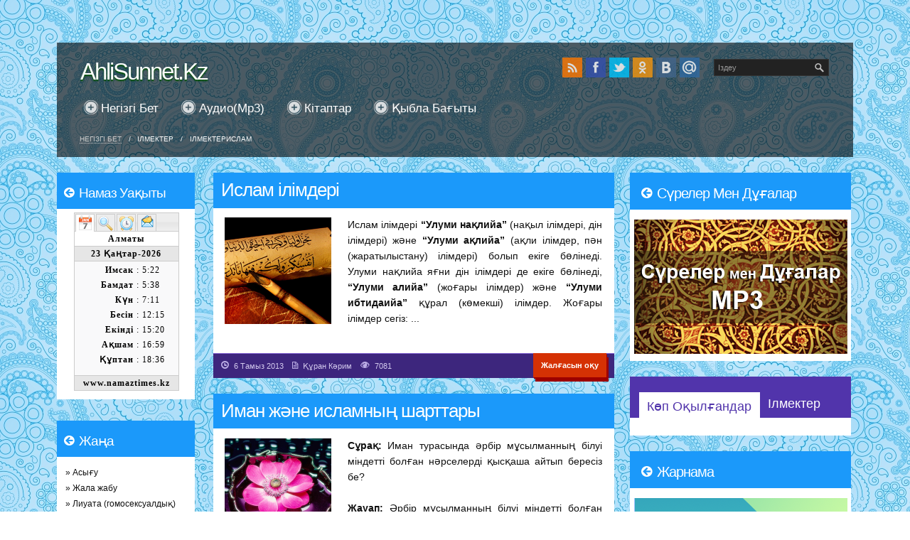

--- FILE ---
content_type: text/html; charset=utf-8
request_url: http://www.ahlisunnet.kz/tag/%D0%98%D1%81%D0%BB%D0%B0%D0%BC
body_size: 16400
content:
<!DOCTYPE html>
<!--[if lt IE 7 ]>	<html lang="en" class="no-js ie6"> <![endif]-->
<!--[if IE 7 ]>		<html lang="en" class="no-js ie7"> <![endif]-->
<!--[if IE 8 ]>		<html lang="en" class="no-js ie8"> <![endif]-->
<!--[if IE 9 ]>		<html lang="en" class="no-js ie9"> <![endif]-->
<!--[if (gt IE 9)|!(IE)]><!-->
<html lang="en-US" class="no-js"> <!--<![endif]-->
<head>

<meta charset="UTF-8" />
<meta name="viewport" content="width=device-width,initial-scale=1,maximum-scale=1,user-scalable=no">
<meta http-equiv="X-UA-Compatible" content="IE=edge,chrome=1">
<meta name="HandheldFriendly" content="true">

<meta name="description" content="Ислам діні жайлы тек Әһли сүннет (төрт хақ мазһаб) ақидасы бойынша мәлімет беретін сүннит сайт." />

<meta name="keywords" content="ahlisunnat,ahlisunna,ахлисүннет,ахли сүннет,ислам,намаз,дәрет,сүндет,ораза,зекет,қажылық,kz,ahlisunnet,ahli sunnet,islam,namaz,daret,sunna,sunnah,oraza,имам Ағзам,сахабалар,дұрыс иман ілімдері,басқа да тақырыптар,ahlisunnet.kz,ораза,рамазан,намаз,зекет,қажылық,ислам,ислам діні,дін,пайғамбарымыз,кесте,бесін,Әһли хикмет,пайғамбар,әулие,Хазірет Юсуф,Рамазан,Құран кәрім,дәрет,иман,Жақып,қасиетті ай,Ауыз ашу,Имам Ағзам,Ауызашар,әулие,иман,тасаууф,философия,қиямет,Нуман бин Сабит,дұға мұсылман,Имам Раббани,халал, харам,намаз уақыты,ramazan,islam dini,Аудио(mp3),Кітаптар,Хайз,Қажетті дұғалар,Әдеп-ахлақ,Дәрет - Ғұсыл,Зекет,Ұшыр,Садақа,Құрбандық,Неке және отбасы,жәннәт,жаннат,Нәжіс,тазалық,имандылық,ақида,Сұхбаттар,Бейнелі намаз,Қыбла бағытын анықтау,islamdini,Ислам діні,мазхаб абу ханифа,діни мәліметтер,діни мақалалар,мақала,наным-сенімдер,имандылық,мазхаб,кесене,ақиқат,сунна,ахлиссунна,ахли сунна,намаз,зекет,ханафи мазхабы,малики мазхабы,малики мазхабын тақлид,кәлима келтіру,Ислам,Құран кәрім,хақ дін,Пайғамбар,Інжіл,Таурат,Мұхаммед пайғамбар,сүннет,Бидғат,Ваххабизм,Уаххабисттер,Хаиз,Нифас,Құрбан айт,Ахлақ,халал,Исламда музыка,дуалау, сиқыр,
христиан,йаһуди,пайыз,құл ақысы,неке,ажырасу,неке жаңалау,зина,исламский сайт,ислам на казахском,қазақша ислам сайты,сахабалар,салафизм,мүбарак түндер,қадыр түні,мәуліт,миғраж,ашура,арапа,үш айлар,ақыр заман,нәпсі,ғибадат,күнә,тәуба,назар,мүртәт,дұға,дұрыс иман ілімдері,дәрет,ғұсыл алу,хиджаб,қажылық,бала тәрбиесі,адасқан ағымдар,ислам ғұламалары,пайғамбарымыздың шапағаты,сүрелер,аяттар,ислам діні,қазақша сайт,ислам діні туралы қазақша сайт,сұхбаттар,мақалалар,кітаптар,дұғалар,сұрақ-жауаптар,пайғамбар,мазхаб"  />








<meta name="author" content="ahlisunnet.kz">
<meta name="revisit-after" content="1 days">  
<meta name="robots" content="index, follow">  
<meta name="robots" content="index, all">
     
		
<link rel="shortcut icon" href="https://ahlisunnet.kz/images/favicon.png">

<title>ahlisunnet.kz / Ілмектер / Ислам</title>


<!-- STYLESHEET INIT -->
<link href="https://ahlisunnet.kz/css/style.css" rel="stylesheet" type="text/css" />
<link href='https://fonts.googleapis.com/css?family=Ubuntu:300,400,500,700,300italic,400italic,500italic,700italic' rel='stylesheet' type='text/css'>


<style type='text/css' media='all'>
@font-face {
  font-family: 'FontAwesome';
  src: url('/font/fontawesome-webfont.eot');
  src: url('/font/fontawesome-webfont.eot?#iefix') format('eot'), url('/font/fontawesome-webfont.woff') format('woff'), url('/font/fontawesome-webfont.ttf') format('truetype'), url('/font/fontawesome-webfont.otf') format('opentype'), url('/font/fontawesome-webfont.svg#FontAwesome') format('svg');
  font-weight: normal;
  font-style: normal;
}
#back-top {
	position: fixed;
	bottom: 30px;
	right:30px;
    width: 50px;
    height: 50px;
     /* rounded corners */
	-webkit-border-radius: 5px;
	-moz-border-radius: 5px;
	border-radius: 5px;
	/* background color transition */
	-webkit-transition: 1s;
	-moz-transition: 1s;
	transition: 1s;
     	/* Fallback for web browsers that doesn't support RGBa */
	background: rgb(0, 0, 0);
	/* RGBa with 0.6 opacity */
	background: rgba(0, 0, 0, 0.5);
	/* For IE 5.5 - 7*/
	filter:progid:DXImageTransform.Microsoft.gradient(startColorstr=#99000000, endColorstr=#99000000);
	/* For IE 8*/
	-ms-filter: "progid:DXImageTransform.Microsoft.gradient(startColorstr=#99000000, endColorstr=#99000000)";
}
#back-top a {
     width: 50px;
    height: 50px;
   background: transparent url(/images/arrow.png) no-repeat center center;
display: block;
	text-align: center;
	font-size: 0px;
	text-transform: uppercase;
	text-decoration: none;
	color: #fff;
	/* background color transition */
	-webkit-transition: 1s;
	-moz-transition: 1s;
	transition: 1s;
}
#back-top a:hover {
  	-webkit-border-radius: 5px;
	-moz-border-radius: 5px;
	border-radius: 5px;
background: #000 url(/images/arrow.png) no-repeat center center;
}

</style>



<link rel='stylesheet' id='ts-css-css'  href='https://ahlisunnet.kz/css/main.css?ver=3.5.1' type='text/css' media='all' />
<link rel='stylesheet' id='superfish-css'  href='https://ahlisunnet.kz/css/superfish.css?ver=1.0' type='text/css' media='all' />
<link rel='stylesheet' id='tabber-css'  href='https://ahlisunnet.kz/css/tabber.css?ver=1.0' type='text/css' media='all' />
<link rel='stylesheet' id='font-awesome-css'  href='https://ahlisunnet.kz/css/font-awesome.css?ver=1.0' type='text/css' media='all' />

<script type='text/javascript' src='https://ahlisunnet.kz/js/jquery.js?ver=1.8.3'></script>
<script type='text/javascript' src='https://ahlisunnet.kz/js/styleswitch.js?ver=3.5.1'></script>
<script type='text/javascript' src='https://ahlisunnet.kz/js/modernizr.js?ver=1.0'></script>
<script type='text/javascript' src='https://ahlisunnet.kz/js/tabber.js?ver=1.0'></script>
<script type='text/javascript' src='https://ahlisunnet.kz/js/superfish.js?ver=1.0'></script>
<script type='text/javascript' src='https://ahlisunnet.kz/js/supersubs.js?ver=1.0'></script>
<script type='text/javascript' src='https://ahlisunnet.kz/js/jquery.mousewheel-3.0.4.pack.js?ver=1.0'></script>
<script type='text/javascript' src='https://ahlisunnet.kz/js/jquery.fancybox-1.3.4.pack.js?ver=1.0'></script>




<script type="text/javascript">
jQuery.noConflict();
var $sf = jQuery;
    $sf(document).ready(function(){
        $sf("ul.sf-menu").supersubs({
            minWidth:    15,   // minimum width of sub-menus in em units
            maxWidth:    20,   // maximum width of sub-menus in em units
            extraWidth:  1     // extra width can ensure lines don't sometimes turn over
                               // due to slight rounding differences and font-family
        }).superfish();  // call supersubs first, then superfish, so that subs are
                         // not display:none when measuring. Call before initialising
                         // containing tabs for same reason.
    });
</script>


<script type="text/javascript">
jQuery.noConflict();
var $fc = jQuery;
$fc(document).ready(function() {
$fc("a[rel=gallery_group]").fancybox({
				'transitionIn'		: 'none',
				'transitionOut'		: 'none',
				'titlePosition' 	: 'over',
				'titleFormat'		: function(title, currentArray, currentIndex, currentOpts) {
					return '<span id="fancybox-title-over">Image ' + (currentIndex + 1) + ' / ' + currentArray.length + (title.length ? ' &nbsp; ' + title : '') + '</span>';
				}
			});
});
</script>



<script type="text/javascript">
//<![CDATA[
document.write('<style type="text/css">.tabber{display:none;}<\/style>');
//]]>
</script>

<style type='text/css' media='all'>
body{
	background:url(/images/bg.jpg);
    }


body { font-family: 'Roboto Light', sans-serif; font-weight: normal; }
.post-meta i { font-family: 'Roboto', sans-serif; font-weight: normal; }


h1,h2,h3,h4,h5,h6,.header-title,#main-navigation, #featured #featured-title, #cf .tinput, #wp-calendar caption,.flex-caption h1,#portfolio-filter li,.nivo-caption a.read-more,.form-submit #submit,.fbottom,ol.commentlist li div.comment-post-meta, .home-post span.post-category a,ul.tabbernav li a,#container .sidefeat h4 {
font-family: 'Roboto Light', sans-serif; font-weight: normal !important;
}


#main-navigation, .sf-menu li a {
font-family: 'Roboto Light', sans-serif; font-weight: 300;
}
</style>

</head>
<body class="home blog chrome" id="custom">
<div id="wrapper">
<div id="wrapper-main">
<div id="bodywrap" class="innerwrap">

<!-- HEADER START -->
<header class="iegradient" id="header" role="banner">

<div class="header-inner">
<div id="siteinfo">
<h1><a href="http://ahlisunnet.kz/" title="Logo" rel="home">AhliSunnet.kz</a></h1>
</div><!-- SITEINFO END -->
    
<div id="header-right">
<div class="social-and-search">
<form role="search" method="get" id="searchform" action="http://ahlisunnet.kz/main/search">
<input type="hidden" value="ahlisunnet.kz" name="domains">
<div><label class="screen-reader-text" for="s">Search for:</label>
<input type="text" id="s" name="q" value="Іздеу" onFocus="if (this.value == 'Іздеу') {this.value = '';}" onBlur="if (this.value == '') {this.value = 'Іздеу';}" tabindex="1" /></div></form>

<div id="socialbox">

<p class="rss"><a href="/rss">&nbsp;</a></p>
<p class="facebook"><a href="https://www.facebook.com/sharer/sharer.php?u=http%3A%2F%2Fahlisunnet.kz%2F%23.UayHDPdp44U.facebook&t=ahlisunnet.kz&display=popup">&nbsp;</a></p>
<p class="twitter"><a href="https://twitter.com/intent/tweet?text=ahlisunnet.kz&url=http%3A%2F%2Fahlisunnet.kz%2F%23.UayHN8GZ54s.twitter&related=">&nbsp;</a></p>
<p class="odnoklasniki"><a href="http://www.odnoklassniki.ru/dk?st.cmd=addShare&st.s=2&st.noresize=on&st._surl=http%3A%2F%2Fahlisunnet.kz%2F%23.UayHR-RrYKk.odnoklassniki_ru">&nbsp;</a></p>
<p class="vk"><a href="http://vk.com/share.php?url=http%3A%2F%2Fahlisunnet.kz%2F%23.UayHWRqFGs8.vk&title=ahlisunnet.kz">&nbsp;</a></p>
<p class="mailru"><a href="http://connect.mail.ru/share?url=http%3A%2F%2Fahlisunnet.kz%2F%23.UayHbnY6fLg.mymailru&title=ahlisunnet.kz">&nbsp;</a></p>
<script type="text/javascript" src="//s7.addthis.com/js/300/addthis_widget.js#pubid=undefined"></script>
</div></div>
</div>

</div><!-- end header-inner -->

<!-- NAVIGATION START -->
<nav class="iegradient" id="main-navigation" role="navigation">
<div class="innerwrap-no">
<ul class="sf-menu">
<li>
    <a id="main" href="/" title="Негізгі бет">Негізгі бет</a>
</li>
<li><a id="download_mp3" href="/main/download_mp3">Аудио(mp3)</a></li>
<li><a id="download_books" href="/main/download_books">Кітаптар</a></li>
<li><a id="qibla" href="/main/qibla">Қыбла бағыты</a></li>
<!--<li><a id="links" href="/main/links">Сілтемелер</a></li>-->
<!--<li><a href="">Бөлімдер</a>
    <ul class='children'>
        </ul>
</li>-->

</ul>

<div id="mobile-nav">
<select name="top-dropdown" id="top-dropdown" onChange="document.location.href=this.value">
<option>Мәзір</option>
<option value='/'>Негізгі бет</option>
<option value='/main/download_mp3'>Аудио(mp3)</option>
<option value='/main/download_books'>Кітаптар</option>
<option value='/main/qibla'>Қыбла бағыты</option>
<!--<option value='/main/links'>Сілтемелер</option>-->
</select>
</div>

</div>


<div id="breadcrumbs">
    </div>
</nav>
<!-- NAVIGATION END -->
</header>
<!-- HEADER END -->



<div id="bodycontent">


<!-- CONTAINER START -->
<section id="container">

<div class="container-wrap">

<!-- CONTENT START -->
<div class="content">
<div class="content-inner">


<!-- POST ENTRY START -->
<div id="post-entry">
    <section class="post-entry-inner">

<!-- POST START -->
<article>
<div class="post-top">
<h1 class="post-title"><a href="/article/107-Islam_ilimderi">Ислам ілімдері</a></h1>
</div>

<div class="post-content">
<img width="150px" height="auto" class='alignleft nobottom' src='/upload/20130806/13757786825200b77aa36ea.jpg'/> 
    <p style="text-align: justify;" align="justify">Ислам ілімдері <strong>&ldquo;Улуми нақлийа&rdquo;</strong> (нақыл ілімдері, дін ілімдері) және <strong>&ldquo;Улуми ақлийа&rdquo;</strong> (ақли ілімдер, пән (жаратылыстану) ілімдері) болып екіге бөлінеді. Улуми нақлийа яғни дін ілімдері де екіге бөлінеді, <strong>&ldquo;Улуми алийа&rdquo;</strong> (жоғары ілімдер) және <strong>&ldquo;Улуми ибтидаийа&rdquo;</strong> құрал (көмекші) ілімдер. Жоғары ілімдер сегіз: ...</p>

</div>
<div class="post-meta the-icons pmeta-alt">
<span class="post-time"><i class="icon-time"></i>6 Тамыз 2013</span>
<span class="post-category">&nbsp;&nbsp;&nbsp;<i class="icon-file"></i><a href="/cat/16-Quran_karim" title="" >Құран Кәрим</a></span>
<span class="post-view">&nbsp;&nbsp;&nbsp;<i class="icon-eye-open"></i>7081</span>
<div class="post-more"><a href="/article/107-Islam_ilimderi">Жалғасын оқу</a></div>
</div>

</article>
<!-- POST END -->
<!-- POST START -->
<article>
<div class="post-top">
<h1 class="post-title"><a href="/article/221-Iman_jane_islamnyn_shartary">Иман және исламның шарттары</a></h1>
</div>

<div class="post-content">
<img width="150px" height="auto" class='alignleft nobottom' src='/upload/20131227/138817179652bdd2142afef.png'/> 
    <p style="text-align: justify;"><span><strong> Сұрақ: </strong> Иман турасында әрбір мұсылманның білуі міндетті болған нәрселерді қысқаша айтып бересіз бе?</span></p>
<p style="text-align: justify;"><strong> Жауап: </strong> Әрбір мұсылманның білуі міндетті болған иман ілімдері &ndash; иманның шарттары және исламның шарттары болып табылады.</p>
<p style="text-align: justify;">Иманның шарттары мыналар:</p>
<p style="text-align: justify;"><strong> 1- Аллаһу та&rsquo;алаға сену</strong></p>
<p style="text-align: justify;">Аллаһу та&rsquo;ала уажиб-ул-ужуд (бар болуы қажет болған) бүкіл болмыстардың жаратушысы. Одан басқа илаһ жоқ. Аллаһу та&rsquo;ала уақытқа, мекенге мұқтаж емес. Ешнәрсеге ұқсамайды.</p>

</div>
<div class="post-meta the-icons pmeta-alt">
<span class="post-time"><i class="icon-time"></i>27 Желтоқсан 2013</span>
<span class="post-category">&nbsp;&nbsp;&nbsp;<i class="icon-file"></i><a href="/cat/34-Iman" title="" >Иман</a></span>
<span class="post-view">&nbsp;&nbsp;&nbsp;<i class="icon-eye-open"></i>7498</span>
<div class="post-more"><a href="/article/221-Iman_jane_islamnyn_shartary">Жалғасын оқу</a></div>
</div>

</article>
<!-- POST END -->
<!-- POST START -->
<article>
<div class="post-top">
<h1 class="post-title"><a href="/article/271-Kabir_suraktari">Қабір сұрақтары</a></h1>
</div>

<div class="post-content">
<img width="150px" height="auto" class='alignleft nobottom' src='/upload/20140409/139710052853460ff0a87c6.png'/> 
    <p style="text-align: justify;"><strong>Сұрақ:</strong> Қабірде қандай сұрақтар қойылады, жауаптары қандай?</p>
<p style="text-align: justify;"><strong>Жауап:</strong> Қабірдегі сұрақтарға жауап беру үшін мыналарды үйрену керек:</p>
<p style="text-align: justify;"><strong>Раббың кім?</strong> &ndash; Аллаһу та&rsquo;ала.</p>

</div>
<div class="post-meta the-icons pmeta-alt">
<span class="post-time"><i class="icon-time"></i>9 Сәуір 2014</span>
<span class="post-category">&nbsp;&nbsp;&nbsp;<i class="icon-file"></i><a href="/cat/34-Iman" title="" >Иман</a></span>
<span class="post-view">&nbsp;&nbsp;&nbsp;<i class="icon-eye-open"></i>7794</span>
<div class="post-more"><a href="/article/271-Kabir_suraktari">Жалғасын оқу</a></div>
</div>

</article>
<!-- POST END -->
<!-- POST START -->
<article>
<div class="post-top">
<h1 class="post-title"><a href="/article/426-Sureti_bar_jainamaz">Суреті бар жайнамаздар</a></h1>
</div>

<div class="post-content">
<img width="150px" height="auto" class='alignleft nobottom' src='/upload/20141222/14192386535497dcfdab28b.jpg'/> 
    <p style="text-align: justify;"><strong>Сұрақ:</strong>&nbsp;Ислам әріптерімен жазылған, қағба немесе мешіттің суреті бар жайнамазда намаз оқуға болады ма?</p>
<p style="text-align: justify;"><strong>Жауап:</strong>&nbsp;Үстінде Ислам әріптерімен жазылған жазу, тіпті бір әріп бар болған жайнамазды жерге төсеу тахримән мәкрух болады. Бұларды қай мақсатта болса да жерге төсеу &ndash; оны қорлау, оған құрметсіздік жасау болады. Тікелей қорлау мақсатында жерге төсейтін болса, күпір болады. Бетінде қағба, мешіт немесе Ислам әріптерімен жазуы бар болған жайнамаздарды намаз оқу үшін жерге төсеу де жаиз (рұқсат) емес. (<strong>Хадиқа</strong>&nbsp;2 том, 633 бет)</p>

</div>
<div class="post-meta the-icons pmeta-alt">
<span class="post-time"><i class="icon-time"></i>22 Желтоқсан 2014</span>
<span class="post-category">&nbsp;&nbsp;&nbsp;<i class="icon-file"></i><a href="/cat/11-Namaz" title="" >Намаз</a></span>
<span class="post-view">&nbsp;&nbsp;&nbsp;<i class="icon-eye-open"></i>8747</span>
<div class="post-more"><a href="/article/426-Sureti_bar_jainamaz">Жалғасын оқу</a></div>
</div>

</article>
<!-- POST END -->
<!-- POST START -->
<article>
<div class="post-top">
<h1 class="post-title"><a href="/article/468-Ihlas_halas_Tek_ihlaspen_jasalgan_amal_gana_adamdy_kutkarady">Ихлас – халас (Тек ихласпен жасалған амал ғана адамды құтқарады)</a></h1>
</div>

<div class="post-content">
<img width="150px" height="auto" class='alignleft nobottom' src='/upload/20150115/142131122154b77cf5e415d.jpg'/> 
    <p style="text-align: justify;">Исламға толық мойынсұну &ndash; ілім, амал және ықыласпен (ихлас) жүзеге асады. Барлық сөзде, барлық жағдайда және барлық әрекетте өздігінен пайда болатын ықылас &ldquo;мұхлас&rdquo; адамға нәсіп болады.&nbsp;</p>
<p style="text-align: justify;">Ықылас (ихлас) &ndash; халис, таза ету, ниетті тазарту, дүниелік пайдаларды ойламай бүкіл істерді, әрекеттерді тек Аллаһ үшін жасау дегенді білдіреді.&nbsp;</p>
<p style="text-align: justify;">Ықылас денемен немесе мал мүлікпен жасалатын бүкіл парыз немесе нәпіл ғибадаттарды, мәселен жақсылық, қайырымдылық жасау, мұсылмандарды қуанту, оларды қиыншылықтан құтқаруды, зікірді, истиғфарды Аллаһ разылығы үшін жасау деген сөз. &nbsp;</p>

</div>
<div class="post-meta the-icons pmeta-alt">
<span class="post-time"><i class="icon-time"></i>15 Қаңтар 2015</span>
<span class="post-category">&nbsp;&nbsp;&nbsp;<i class="icon-file"></i><a href="/cat/31-Suhbattar" title="" >Сұхбаттар</a></span>
<span class="post-view">&nbsp;&nbsp;&nbsp;<i class="icon-eye-open"></i>5734</span>
<div class="post-more"><a href="/article/468-Ihlas_halas_Tek_ihlaspen_jasalgan_amal_gana_adamdy_kutkarady">Жалғасын оқу</a></div>
</div>

</article>
<!-- POST END -->
<!-- POST START -->
<article>
<div class="post-top">
<h1 class="post-title"><a href="/article/469-Musulmandyk_korkem_minez_degen_soz">Мұсылмандық көркем мінез деген сөз</a></h1>
</div>

<div class="post-content">
<img width="150px" height="auto" class='alignleft nobottom' src='/upload/20150115/142131180954b77f41840b7.jpg'/> 
    <p style="text-align: justify;">Ислам &ndash; әдептілік және жақсы мінез діні. Пайғамбарымыз&nbsp;<strong>&laquo;Жақсы мінездерді толықтыру үшін, жақсы мінездерді дүниеге жаю үшін жіберілдім.&raquo;</strong>&nbsp;деп бұйырған. Расулуллаһ алейһиссалам тағы&nbsp;<strong>&laquo;Сендердің иман жағынан кәміл болғандарың мінезі жақсы болып, адамдарға жақсылық жасағандарың&raquo;</strong>&nbsp;деп тіпті иманды да мінезбен және адамдарға пайдалы болумен өлшеген.</p>
<p style="text-align: justify;">Аллаһу та&rsquo;ала Құран кәрімде пайғамбарымызды&nbsp;<strong>&laquo;Ақиқатта сен үстем мінез иесісің.&raquo;</strong>&nbsp;деп бұйырып, мінез-хұлқын мақтаған.</p>

</div>
<div class="post-meta the-icons pmeta-alt">
<span class="post-time"><i class="icon-time"></i>15 Қаңтар 2015</span>
<span class="post-category">&nbsp;&nbsp;&nbsp;<i class="icon-file"></i><a href="/cat/31-Suhbattar" title="" >Сұхбаттар</a></span>
<span class="post-view">&nbsp;&nbsp;&nbsp;<i class="icon-eye-open"></i>6031</span>
<div class="post-more"><a href="/article/469-Musulmandyk_korkem_minez_degen_soz">Жалғасын оқу</a></div>
</div>

</article>
<!-- POST END -->
<!-- POST START -->
<article>
<div class="post-top">
<h1 class="post-title"><a href="/article/473-Ar_auruda_bir_paida_bar">Әр ауруда бір пайда бар</a></h1>
</div>

<div class="post-content">
<img width="150px" height="auto" class='alignleft nobottom' src='/upload/20150126/142225559454c5e5ea6135e.jpg'/> 
    <p style="text-align: justify;"><strong>Сұрақ:</strong>&nbsp;Ислам ғалымдары &laquo;Әр ауруда бір шипа бар. Дене қаншалықты қиыншылық көрсе, рух соншалықты рахаттанады. Денеге мазасыздық беретін әр нәрсе адамның әлсіздігін түсінуіне, Хақ та&rsquo;алаға қайтуына себеп болады. Осы себептен жүрек (көңіл) үшін шипа&raquo; деген. Бірақ мен ауырған кезде рухым өте қатты қиналады, зорлық-зомбылық шегіп жатқандай мазасызданамын. Түсінгенімше, ауруда шипаның болуы бәрі үшін бірдей емес. Солай емес пе?</p>
<p style="text-align: justify;"><strong>Жауап:</strong>&nbsp;Сіз рух пен нәпісті шатастырғандықтан осылай айтып жатырсыз. Адамның бір жері ауырған кезде, жеңіл немесе ауыр ауруға шалдыққанда мазасызданатын, рахаты бұзылып, қалауларына жете алмағаны үшін қиналатын нәпіс. Біз мазасызданған кезде оның да мазасыздығы артады. Құлақ түстің әсемдігін сезіне алмағанындай, көз де дыбыстардан ләззат ала алмайды. Әр нәрсенің өз рахаты болады.</p>

</div>
<div class="post-meta the-icons pmeta-alt">
<span class="post-time"><i class="icon-time"></i>26 Қаңтар 2015</span>
<span class="post-category">&nbsp;&nbsp;&nbsp;<i class="icon-file"></i><a href="/cat/33-Basqa_da_taqyryptar" title="" >Басқа да тақырыптар</a></span>
<span class="post-view">&nbsp;&nbsp;&nbsp;<i class="icon-eye-open"></i>6115</span>
<div class="post-more"><a href="/article/473-Ar_auruda_bir_paida_bar">Жалғасын оқу</a></div>
</div>

</article>
<!-- POST END -->
<!-- POST START -->
<article>
<div class="post-top">
<h1 class="post-title"><a href="/article/481-Kundi_on_qolyma_qoisan_da">Күнді оң қолыма қойсаң да...</a></h1>
</div>

<div class="post-content">
<img width="150px" height="auto" class='alignleft nobottom' src='/upload/20150309/142595970354fe6b1708af5.jpg'/> 
    <p style="text-align: justify;"><span>Пайғамбарымыз алейһиссалам осы дағуаттарынан кейін қай жерде жалғыз немесе жиналған адамдарды көрсе, оларға Исламды уағыздады. Шынайы бақыттың және құтылудың &ndash; нәпіске еруден, зұлымдықтан, әділетсіздіктен және де бүкіл жаман істерден аулақ болуда, Аллаһу та'алаға иман етуде екенін түсіндірді. Нәпсілерінің қолында ойыншық болғандар, шәһуаттарының құлы болғандар, кедейлер мен әлсіздерді қорлайтындар және бұзақылықты кәсіпке айналдырғандар Расулуллаһтың айтқандарына қатты қарсылық көрсетті. Олар күнделікті әдетке айналдырып істеп жүрген бұл азғын әрекеттеріне тоқтау салынатынын көріп, Мұхаммед алейһиссаламның айтқандарына мүнкір (сенбеу, мойындамау) болды. Оған және иман келтіргендерге жау болды.</span></p>

</div>
<div class="post-meta the-icons pmeta-alt">
<span class="post-time"><i class="icon-time"></i>9 Наурыз 2015</span>
<span class="post-category">&nbsp;&nbsp;&nbsp;<i class="icon-file"></i><a href="/cat/45-Paigambar_qissasy" title="" >Пайғамбар қиссасы</a></span>
<span class="post-view">&nbsp;&nbsp;&nbsp;<i class="icon-eye-open"></i>5585</span>
<div class="post-more"><a href="/article/481-Kundi_on_qolyma_qoisan_da">Жалғасын оқу</a></div>
</div>

</article>
<!-- POST END -->
<!-- POST START -->
<article>
<div class="post-top">
<h1 class="post-title"><a href="/article/505-Taular_kumga_ainalganda">Таулар құмға айналғанда...</a></h1>
</div>

<div class="post-content">
<img width="150px" height="auto" class='alignleft nobottom' src='/upload/20150522/1432280673555ede6171717.jpg'/> 
    <p style="text-align: justify;"><span>Ислам діні күн сайын таралып, Құран кәрімнің нұры рухтарға жарық шашып, нәрлендіріп жатқан еді. Қараңғылық ішіндегі адамдар Аллаһу та&rsquo;аланың ихсанымен иманға келіп, тура жолға түсіп жатты. Сахаба болу құрметіне ие болған бұл мүбәрәк адамдар (радиаллаһу анһум) бірігіп, бір-бірін қолдап, қуаттап пайғамбарымыздың айналасына жиналып жатты. Расулуллаһтың кішкентай бір өтінішін, қалауын үлкен бұйрық деп біліп, оны орындауға жарысып, тіпті сол жолда жандарын пида етуге дайын еді. Ал мүшриктердің болса мазалары кетіп, үрейлері арта түсті. Өйткені сол дәуірдің ер жүрек қаһармандарының бірі болған хазіреті Хамза да мұсылман болып, пайғамбардың жанынан орын алған еді. Бұл күтпеген оқиға мүшриктерді қатты алаңдатты.</span></p>

</div>
<div class="post-meta the-icons pmeta-alt">
<span class="post-time"><i class="icon-time"></i>22 Мамыр 2015</span>
<span class="post-category">&nbsp;&nbsp;&nbsp;<i class="icon-file"></i><a href="/cat/45-Paigambar_qissasy" title="" >Пайғамбар қиссасы</a></span>
<span class="post-view">&nbsp;&nbsp;&nbsp;<i class="icon-eye-open"></i>5767</span>
<div class="post-more"><a href="/article/505-Taular_kumga_ainalganda">Жалғасын оқу</a></div>
</div>

</article>
<!-- POST END -->
<!-- POST START -->
<article>
<div class="post-top">
<h1 class="post-title"><a href="/article/508-Kaigyly_jyldar">Қайғылы жылдар</a></h1>
</div>

<div class="post-content">
<img width="150px" height="auto" class='alignleft nobottom' src='/upload/20150525/14325388845562cf04a1e3f.jpg'/> 
    <p style="text-align: justify;"><strong>Қоршау:&nbsp;</strong><span>Мүшриктер Исламның көңілдерден орын алуына, ықпалына және таралуына тосқауыл болу үшін бар күштерін салып жатқан еді. Осыған қарамастан, күн өткен сайын мұсылмандардың саны арта берді. Мұсылмандарға жасалған қастандықтар мен зұлымдықтар оларды жолдарынан мүлдем қайтармай, керісінше, бір-біріне деген қамқорлықтарының, бірліктерінің нығая түсуіне себеп болды. Ешқайсысы дінінен қайтпай, Расулуллаһтың жолында жандарын құрбан етуден де тайсалмады. Мұны естіген Мекке тысындағы тайпалардың қызығушылығы артып, Исламның нұры алыс жерлерге дейін таралып жатыр еді. Мүшриктер Хабашстанға жіберген елшілері мақсаттарына жете алмай бос қайтқанын, тіпті Нәжаши Әсхамәнің мұсылмандықты қабылдап, мұсылмандарды қорғап, олармен жақсы мәміледе болғанын естіп, ызаланғандарынан қаны бастарына шапты. Осы ашу-ызаларының кегін артығымен қайтару үшін және Исламды түп-тамырымен жою үшін олар мынадай шешім қабылдады: &laquo;Мұхаммед алейһиссаламды кім қай жерде көрсе өлтірсін!...&raquo; Кәпірлер осы келісімдеріне қайта-қайта ант етіп, уәде алысты.</span></p>

</div>
<div class="post-meta the-icons pmeta-alt">
<span class="post-time"><i class="icon-time"></i>25 Мамыр 2015</span>
<span class="post-category">&nbsp;&nbsp;&nbsp;<i class="icon-file"></i><a href="/cat/45-Paigambar_qissasy" title="" >Пайғамбар қиссасы</a></span>
<span class="post-view">&nbsp;&nbsp;&nbsp;<i class="icon-eye-open"></i>5559</span>
<div class="post-more"><a href="/article/508-Kaigyly_jyldar">Жалғасын оқу</a></div>
</div>

</article>
<!-- POST END -->



</section></div>
<!-- POST ENTRY END -->


<div id="left-sidebar" class="sidebar">
    

<script type="text/javascript">
jQuery.noConflict();
var $sf = jQuery;
$sf(document).ready(function() {
	jQuery('.sf-menu1 a').hover(function() {
	jQuery(this).animate({ marginLeft: '5px' }, 100 );
	}, function() {
		jQuery(this).animate({ marginLeft: '0px' }, 100);
	}); // Menu simple animation
});
</script>


<script type="text/javascript">
jQuery.noConflict();
var $sf = jQuery;
$sf(document).ready(function() {
	jQuery('#socialbox a').hover(function() {
		jQuery(this).animate({ marginTop: '-5px' }, 100);
	}, function() {
		jQuery(this).animate({ marginTop: '0px' }, 100);
	}); // Menu simple animation
});
</script>
<style>
#main-navigation1 {
	float: left;
	margin: 0px 0px 1em;
	padding: 0px;
	width: 100%;
}
#main-navigation1 .container-wrap1 {
	width:100%;
	float:left;
	padding:0 !important;
}
ul.sf-menu1 {
	margin: 0px;
	padding: 0px;
	float: left;
	width: 100%;
	list-style: none;
}
ul.sf-menu1 li {
	margin: 0px;
	padding: 0px;
	float: left;
	width: 100%;
	list-style: none;
	border-bottom: 1px solid #ddd;
}

ul.sf-menu1 li:last-of-type {
	border-bottom: 0px none !important;
}

ul.sf-menu1 li li {
	border-bottom: 0px none;
}
ul.sf-menu1 li ul {
	margin: 0px 0px 1em;
	padding: 0px 0px 0px 1.5em;
	float: left;
	width: 90%;
}
ul.sf-menu1 li ul li  ul {
	margin: 1px 0px 0em;
	float: left;
	padding-top: 0px;
	padding-right: 0px;
	padding-bottom: 0px;
}

ul.sf-menu1 li a {
	margin: 0px;
	padding: 0.5em 1em;
	list-style: none;
	display: block;
	font-size: 1.25em;
	color: #333;
	text-decoration: none;
}

ul.sf-menu1 li li {
	font-size:1em;
}

ul.sf-menu1 li li li {
	font-size:0.9em;
}

ul.sf-menu1 li li a {
	font-size: 11px;
	color: #666;
	text-decoration: none;
	padding: 0em 0em 0em 0px;
	
}
ul.sf-menu1 a:hover {
	color: #000;
	text-decoration: none;
}
ul.sf-menu1 span {
	line-height: 100%;
	float: left;
}
ul.sf-menu1 .nav_desc {
	font-size: 10px;
	color: #999;
	letter-spacing: 1px;
}

</style>


<div class="sidebar-inner">
<div class="widget-area the-icons">


<aside class="widget">
<h3 class="widget-title"><i class="icon-circle-arrow-left"></i>Намаз уақыты</h3>
<div align="center">
<iframe src="http://api.namaztimes.kz" width="155" height="260" scrolling="No" frameborder="0"></iframe>
</div>
</aside>

<aside class="widget">
<h3 class="widget-title"><i class="icon-circle-arrow-left"></i>Жаңа</h3>
<ul>
    
        <li><a href='/article/552-Asygu'>» Асығу</a></li>
        <li><a href='/article/551-Jala_jabu'>» Жала жабу</a></li>
        <li><a href='/article/550-Liuata_gomoseksualdyq'>» Лиуата (гомосексуалдық)</a></li>
        <li><a href='/article/549-Amanattyn_turleri'>» Аманаттың түрлері</a></li>
        <li><a href='/article/548-Olim_paleket_emes'>» Өлім пәлекет емес</a></li>
        <li><a href='/article/547-Sarandyq'>» Сараңдық</a></li>
        <li><a href='/article/546-Kamil_adam_qandai_bolady'>» Кәміл адам қандай болады?</a></li>
        <li><a href='/article/545-Jyly_soz_ben_kulimdep_jurudin_manyzy'>» Жылы сөз бен күлімдеп жүрудің маңызы</a></li>
    </ul>
</aside>


<aside class="widget">
<h3 class="widget-title"><i class="icon-circle-arrow-left"></i>Бөлiмдер</h3>

<navid="main-navigation1" role="navigation1">
<div class="innerwrap1">
<ul class="sf-menu1">
            <li ><a href="/cat/16-Quran_karim" title="Құран Кәрим">Құран Кәрим</a>
                    <ul class='children'>
                            <li ><a href="/cat/101-Keibir_surelerdin_qasieti" title="Кейбір сүрелердің қасиеті">Кейбір сүрелердің қасиеті</a>
                </li>
                </ul>
                </li>
            <li ><a href="/cat/14-Daret_gusyl" title="Дәрет - Ғұсыл">Дәрет - Ғұсыл</a>
                </li>
            <li ><a href="/cat/15-Sauda_sattyq" title="Сауда-саттық">Сауда-саттық</a>
                </li>
            <li ><a href="/cat/13-Paigambarymyz" title="Пайғамбарымыз">Пайғамбарымыз</a>
                    <ul class='children'>
                            <li ><a href="/cat/45-Paigambar_qissasy" title="Пайғамбар қиссасы">Пайғамбар қиссасы</a>
                </li>
                </ul>
                </li>
            <li ><a href="/cat/12-Adep_ahlaq" title="Әдеп-ахлақ">Әдеп-ахлақ</a>
                    <ul class='children'>
                            <li ><a href="/cat/103-Islam_ahlaqy" title="Ислам ахлақы">Ислам ахлақы</a>
                </li>
                </ul>
                </li>
            <li ><a href="/cat/10-Iman_zhane_islam" title="Иман және Ислам">Иман және Ислам</a>
                    <ul class='children'>
                            <li ><a href="/cat/34-Iman" title="Иман">Иман</a>
                    <ul class='children'>
                            <li ><a href="/cat/35-Imannyn_sharttary" title="Иманның шарттары ">Иманның шарттары </a>
                </li>
            <li ><a href="/cat/44-Qiamet_belgileri" title="Қиямет белгілері">Қиямет белгілері</a>
                </li>
                </ul>
                </li>
            <li ><a href="/cat/1001-Filosofia_degen_ne?" title="Философия деген не?">Философия деген не?</a>
                </li>
                </ul>
                </li>
            <li ><a href="/cat/11-Namaz" title="Намаз">Намаз</a>
                    <ul class='children'>
                            <li ><a href="/cat/42-Napil_namazdar" title="Нәпіл намаздар">Нәпіл намаздар</a>
                </li>
                </ul>
                </li>
            <li ><a href="/cat/17-Haiz" title="Хайз">Хайз</a>
                </li>
            <li ><a href="/cat/18-Halal_haram" title="Халал - Харам">Халал - Харам</a>
                </li>
            <li ><a href="/cat/19-Ozge_dinder" title="Өзге діндер">Өзге діндер</a>
                </li>
            <li ><a href="/cat/20-Gibratty_oqigalar" title="Ғибратты оқиғалар">Ғибратты оқиғалар</a>
                    <ul class='children'>
                            <li ><a href="/cat/46-Paigambarlar_omirinen" title="Пайғамбарлар өмірінен">Пайғамбарлар өмірінен</a>
                </li>
            <li ><a href="/cat/47-Sahabalar_omirinen" title="Сахабалар өмірінен">Сахабалар өмірінен</a>
                </li>
            <li ><a href="/cat/48-Aulieler_omirinen" title="Әулиелер өмірінен">Әулиелер өмірінен</a>
                </li>
            <li ><a href="/cat/49-Kundelikti_omirden" title="Күнделікті өмірден">Күнделікті өмірден</a>
                </li>
                </ul>
                </li>
            <li ><a href="/cat/21-Neke_zhane_otbasy" title="Неке және отбасы ">Неке және отбасы </a>
                </li>
            <li ><a href="/cat/22-Mazhab_zhane_mazhabsyzdyq" title="Мазһаб және Мазһабсыздық">Мазһаб және Мазһабсыздық</a>
                </li>
            <li ><a href="/cat/23-Oraza" title="Ораза">Ораза</a>
                </li>
            <li ><a href="/cat/24-Qasietti_uaqyttar__kunder_tunder_" title="Қасиетті уақыттар (күндер-түндер)">Қасиетті уақыттар (күндер-түндер)</a>
                </li>
            <li ><a href="/cat/25-Sunnet_bidgat" title="Сүннет - Бидғат">Сүннет - Бидғат</a>
                </li>
            <li ><a href="/cat/26-Zeket_ushyr_sadaqa" title="Зекет - Ұшыр - Садақа">Зекет - Ұшыр - Садақа</a>
                </li>
            <li ><a href="/cat/27-Qazhetti_dugalar" title="Қажетті дұғалар">Қажетті дұғалар</a>
                </li>
            <li ><a href="/cat/28-Adasqan_agymdar" title="Адасқан ағымдар">Адасқан ағымдар</a>
                </li>
            <li ><a href="/cat/29-Qazhylyq" title="Қажылық ">Қажылық </a>
                </li>
            <li ><a href="/cat/30-Islam_gulamalary" title="Ислам ғұламалары">Ислам ғұламалары</a>
                </li>
            <li ><a href="/cat/31-Suhbattar" title="Сұхбаттар">Сұхбаттар</a>
                </li>
            <li ><a href="/cat/32-Qurbandyq" title="Құрбандық">Құрбандық</a>
                </li>
            <li ><a href="/cat/33-Basqa_da_taqyryptar" title="Басқа да тақырыптар">Басқа да тақырыптар</a>
                </li>
    </div>
</nav>

</aside>


</div>
</div><!-- SIDEBAR-INNER END -->


	
     


		</div><!-- LEFT SIDEBAR END -->
</div><!-- CONTENT INNER END -->
</div><!-- CONTENT END -->


<div id="right-sidebar" class="sidebar">
    
<div class="sidebar-inner">
<div class="widget-area the-icons">

<!--
<aside class="widget">
    <h3 class="widget-title"><i class="icon-circle-arrow-left"></i>Ораза кестесі</h3>
    <div  align="center" style="padding:13px;">
        <br><br><br>
        <a href="http://namaztimes.kz/ramazan-citysearch">
            <img src="https://www.islamdini.kz/img/site/r_keste.png">
        </a>
    </div>
</aside>
-->


<aside class="widget">
    <h3 class="widget-title"><i class="icon-circle-arrow-left"></i>Cүрелер мен дұғалар</h3>
    <div  align="center">
    <br><br><br>
    <a href="http://ahlisunnet.kz/main/sure"><img src="http://ahlisunnet.kz/images/sure.png"></a>
    </div>
</aside>



<div id="tabber-widget">
<div class="tabber">


<div class="tabbertab">
<aside class="widget widget_recent_entries">
<h3 class="widget-title">Көп оқылғандар</h3>
<ul>
    </ul>
</aside></div>


<div class="tabbertab">
<aside class="widget">
<h3 class="widget-title">Ілмектер</h3>
        <div class="tagcloud">
                        <a href="/tag/Намаз"  
                              style="font-size: 25pt;">
                    Намаз            </a>
                        <a href="/tag/иман"  
                              style="font-size: 21pt;">
                    иман            </a>
                        <a href="/tag/ намаз"  
                              style="font-size: 15pt;">
                     намаз            </a>
                        <a href="/tag/Рамазан"  
                              style="font-size: 14pt;">
                    Рамазан            </a>
                        <a href="/tag/Ораза"  
                              style="font-size: 13pt;">
                    Ораза            </a>
                        <a href="/tag/ дін"  
                              style="font-size: 12pt;">
                     дін            </a>
                        <a href="/tag/Әһли сүннет"  
                              style="font-size: 10pt;">
                    Әһли сүннет            </a>
                        <a href="/tag/ адам"  
                              style="font-size: 10pt;">
                     адам            </a>
                        <a href="/tag/дұға"  
                              style="font-size: 9pt;">
                    дұға            </a>
                        <a href="/tag/мұсылман"  
                              style="font-size: 9pt;">
                    мұсылман            </a>
                        <a href="/tag/пайғамбар"  
                              style="font-size: 8pt;">
                    пайғамбар            </a>
                        <a href="/tag/ мұсылман"  
                              style="font-size: 8pt;">
                     мұсылман            </a>
                        <a href="/tag/қасиетті ай"  
                              style="font-size: 8pt;">
                    қасиетті ай            </a>
                        <a href="/tag/ иман"  
                              style="font-size: 8pt;">
                     иман            </a>
                        <a href="/tag/дін"  
                              style="font-size: 8pt;">
                    дін            </a>
                        <a href="/tag/әулие"  
                              style="font-size: 8pt;">
                    әулие            </a>
                        <a href="/tag/дәрет"  
                              style="font-size: 8pt;">
                    дәрет            </a>
                        <a href="/tag/Адам"  
                              style="font-size: 8pt;">
                    Адам            </a>
                        <a href="/tag/ дұға"  
                              style="font-size: 8pt;">
                     дұға            </a>
                        <a href="/tag/Құран кәрім"  
                              style="font-size: 8pt;">
                    Құран кәрім            </a>
                        <a href="/tag/Құрбандық"  
                              style="font-size: 8pt;">
                    Құрбандық            </a>
                        <a href="/tag/Ислам"  
                              style="font-size: 8pt;">
                    Ислам            </a>
                        <a href="/tag/Рамазан айы"  
                              style="font-size: 8pt;">
                    Рамазан айы            </a>
                        <a href="/tag/ Ораза"  
                              style="font-size: 8pt;">
                     Ораза            </a>
                        <a href="/tag/күнә"  
                              style="font-size: 8pt;">
                    күнә            </a>
                    </div>
</aside></div>



</div>
</div>


<!--<aside class="widget">
<h3 class="widget-title"><i class="icon-circle-arrow-left"></i>Рамазан</h3>
<div  align="center">
<br><br><br>
<a href="http://ahlisunnet.kz/cat/23-Oraza"><img src="http://ahlisunnet.kz/images/ramazan.png"></a>
</div>
</aside> -->



<aside class="widget">
<h3 class="widget-title"><i class="icon-circle-arrow-left"></i>Жарнама</h3>
<div  align="center">
<br><br><br>
<a href="https://play.google.com/store/apps/details?id=com.brozers.namaztimes"><img src="http://ahlisunnet.kz/images/namazandr.png"></a>
</div>
</aside>




<aside class="widget">
<h3 class="widget-title"><i class="icon-circle-arrow-left"></i>Жарнама</h3>
<div  align="center">
<br><br><br>
<a href="http://balalaralemi.kz/abonent"><img src="http://ahlisunnet.kz/images/balalar.png"></a>
</div>
</aside>


<aside class="widget">
<h3 class="widget-title"><i class="icon-circle-arrow-left"></i>Facebook</h3>
<div  align="center">
<br><br><br>
<iframe src="https://www.facebook.com/plugins/likebox.php?href=https%3A%2F%2Fwww.facebook.com%2FAhlisunnetkz&amp;width=300&amp;height=430&amp;colorscheme=light&amp;show_faces=true&amp;header=false&amp;stream=false&amp;show_border=false" scrolling="no" frameborder="0" style="border:none; overflow:hidden; width:300px; height:430px;" allowTransparency="true"></iframe>
</div>
</aside>





</div>
</div><!-- SIDEBAR-INNER END --></div><!-- RIGHT SIDEBAR END -->
</div><!-- CONTAINER WRAP END -->

</section><!-- CONTAINER END -->

</div><!-- BODYCONTENT END -->
</div><!-- INNERWRAP BODYWRAP END -->

</div><!-- WRAPPER MAIN END -->
</div><!-- WRAPPER END -->


<footer class="footer-top">
    <div class="innerwrap">
<div class="ftop">
<div class="footer-container-wrap">
<div class="fbox">
<div class="widget-area the-icons">
<aside class="widget">
<h3 class="widget-title"><i class="icon-circle-arrow-right"></i>Жаңа</h3>
            <ul>
                                    <li><a href='/article/552-Asygu'>» Асығу</a></li>
                                    <li><a href='/article/551-Jala_jabu'>» Жала жабу</a></li>
                                    <li><a href='/article/550-Liuata_gomoseksualdyq'>» Лиуата (гомосексуалдық)</a></li>
                                    <li><a href='/article/549-Amanattyn_turleri'>» Аманаттың түрлері</a></li>
                                    <li><a href='/article/548-Olim_paleket_emes'>» Өлім пәлекет емес</a></li>
                                    <li><a href='/article/547-Sarandyq'>» Сараңдық</a></li>
                                    <li><a href='/article/546-Kamil_adam_qandai_bolady'>» Кәміл адам қандай болады?</a></li>
                                    <li><a href='/article/545-Jyly_soz_ben_kulimdep_jurudin_manyzy'>» Жылы сөз бен күлімдеп жүрудің маңызы</a></li>
                            </ul>
        </aside>
    </div>
</div>


<div class="fbox wider-cat">
<div class="widget-area the-icons">
        <aside class="widget">
            <h3 class="widget-title"><i class="icon-circle-arrow-right"></i>Сілтеме</h3>
            <ul>
                <li><a href='http://www.veraislam.ru/' target="_blank"><img src='/images/ver.jpg' /></a></li>
                <li><a href='http://www.islamdini.kz/'target="_blank"><img src='/images/islam.jpg' /></a></li>
                <!--
				<li><a href='http://www.balalaralemi.kz/'target="_blank"><img src='/images/bala.png' /></a></li>
                -->
				<li><a href='http://kuntizbe.kz/'target="_blank"><img src='/images/kuntizbe.png' /></a></li>
                <li><a href='http://namaztimes.com/'target="_blank"><img src='/images/namazcom.png' /></a></li>
                <li><a href='http://namaztimes.kz/'target="_blank"><img src='/images/namazkz.png' /></a></li>
            </ul>
        </aside>
    </div>
</div>


<div class="fbox wider-cat">
<div class="widget-area the-icons">
        <aside class="widget">
        <h3 class="widget-title"><i class="icon-circle-arrow-right"></i>Ілмектер</h3>
                <div class="tagcloud">
                        <a href="/tag/Намаз"  
                              style="font-size: 25pt;">
                    Намаз            </a>
                        <a href="/tag/иман"  
                              style="font-size: 21pt;">
                    иман            </a>
                        <a href="/tag/ намаз"  
                              style="font-size: 15pt;">
                     намаз            </a>
                        <a href="/tag/Рамазан"  
                              style="font-size: 14pt;">
                    Рамазан            </a>
                        <a href="/tag/Ораза"  
                              style="font-size: 13pt;">
                    Ораза            </a>
                        <a href="/tag/ дін"  
                              style="font-size: 12pt;">
                     дін            </a>
                        <a href="/tag/Әһли сүннет"  
                              style="font-size: 10pt;">
                    Әһли сүннет            </a>
                        <a href="/tag/ адам"  
                              style="font-size: 10pt;">
                     адам            </a>
                        <a href="/tag/дұға"  
                              style="font-size: 9pt;">
                    дұға            </a>
                        <a href="/tag/мұсылман"  
                              style="font-size: 9pt;">
                    мұсылман            </a>
                        <a href="/tag/пайғамбар"  
                              style="font-size: 8pt;">
                    пайғамбар            </a>
                        <a href="/tag/ мұсылман"  
                              style="font-size: 8pt;">
                     мұсылман            </a>
                        <a href="/tag/қасиетті ай"  
                              style="font-size: 8pt;">
                    қасиетті ай            </a>
                        <a href="/tag/ иман"  
                              style="font-size: 8pt;">
                     иман            </a>
                        <a href="/tag/дін"  
                              style="font-size: 8pt;">
                    дін            </a>
                        <a href="/tag/әулие"  
                              style="font-size: 8pt;">
                    әулие            </a>
                        <a href="/tag/дәрет"  
                              style="font-size: 8pt;">
                    дәрет            </a>
                        <a href="/tag/Адам"  
                              style="font-size: 8pt;">
                    Адам            </a>
                        <a href="/tag/ дұға"  
                              style="font-size: 8pt;">
                     дұға            </a>
                        <a href="/tag/Құран кәрім"  
                              style="font-size: 8pt;">
                    Құран кәрім            </a>
                        <a href="/tag/Құрбандық"  
                              style="font-size: 8pt;">
                    Құрбандық            </a>
                        <a href="/tag/Ислам"  
                              style="font-size: 8pt;">
                    Ислам            </a>
                        <a href="/tag/Рамазан айы"  
                              style="font-size: 8pt;">
                    Рамазан айы            </a>
                        <a href="/tag/ Ораза"  
                              style="font-size: 8pt;">
                     Ораза            </a>
                        <a href="/tag/күнә"  
                              style="font-size: 8pt;">
                    күнә            </a>
                    </div>
        </aside>
    </div>
</div>


<div class="fbox">
    <div class="widget-area the-icons">
        <aside class="widget">   
            <h3 class="widget-title"><i class="icon-circle-arrow-right"></i>Көп оқылғандар</h3>
            <ul>
                            </ul>
        </aside>
    </div>
</div>

 <div>
</div>
</div></footer><!-- FOOTER TOP END -->


<footer class="footer-bottom">
<div class="innerwrap">
<div class="fbottom">
<div class="footer-left">
Copyright &copy; 
2026 Ahlisunnet.kz   info@Ahlisunnet.kz</div><!-- FOOTER LEFT END -->

<div class="footer-right">
<script type="text/javascript">
jQuery(document).ready(function(){
	// hide #back-top first
	jQuery("#back-top").hide();
	// fade in #back-top
	jQuery(function () {
		jQuery(window).scroll(function () {
			if (jQuery(this).scrollTop() > 400) {
				jQuery('#back-top').fadeIn();
			} else {
				jQuery('#back-top').fadeOut();
			}
		});
		// scroll body to 0px on click
		jQuery('#back-top a').click(function () {
			jQuery('body,html').animate({
				scrollTop: 0
			}, 800);
			return false;
		});
	});

});
</script>
<p style="display: block;" id="back-top"><a href="#top">&nbsp;</a></p>
<!--LiveInternet counter--><a href="https://www.liveinternet.ru/click"
target="_blank"><img id="licnt03CC" width="88" height="31" style="border:0" 
title="LiveInternet: показано число просмотров за 24 часа, посетителей за 24 часа и за сегодня"
src="[data-uri]"
alt=""/></a><script>(function(d,s){d.getElementById("licnt03CC").src=
"https://counter.yadro.ru/hit?t16.1;r"+escape(d.referrer)+
((typeof(s)=="undefined")?"":";s"+s.width+"*"+s.height+"*"+
(s.colorDepth?s.colorDepth:s.pixelDepth))+";u"+escape(d.URL)+
";h"+escape(d.title.substring(0,150))+";"+Math.random()})
(document,screen)</script><!--/LiveInternet-->

<!--LiveInternet counter--><script type="text/javascript"><!--
document.write("<a href='http://www.liveinternet.ru/click' "+
"target=_blank><img src='//counter.yadro.ru/hit?t14.7;r"+
escape(document.referrer)+((typeof(screen)=="undefined")?"":
";s"+screen.width+"*"+screen.height+"*"+(screen.colorDepth?
screen.colorDepth:screen.pixelDepth))+";u"+escape(document.URL)+
";"+Math.random()+
"' alt='' title='LiveInternet: показано число просмотров за 24"+
" часа, посетителей за 24 часа и за сегодня' "+
"border='0' width='88' height='31'><\/a>")
//--></script><!--/LiveInternet-->

	</div>
</div>
<!-- FOOTER RIGHT END -->

</div>  
</footer><!-- FOOTER BOTTOM END -->

<script>
jQuery(document).ready(function(){
    jQuery('#breadcrumbs').html('<p><a href="/" title="Негізгі бет">Негізгі бет</a></p><p>/</p><p>Ілмектер</p><p>/</p><p>ІлмектерИслам</p>');
    if('view' == 'index')
    {
        jQuery('#main').parent('li').addClass('current_page_item');
    }else{
        jQuery('#view').parent('li').addClass('current_page_item');
    }
})
</script>


</body>

</html>

--- FILE ---
content_type: text/html; charset=UTF-8
request_url: http://api.namaztimes.kz/getMainTimes.php?cityID=8408&lang=kz&_=1769135399153
body_size: 373
content:
{"stateID":null,"cityID":8408,"cityNameEN":"Almaty (Almat\u0131)","cityNameTR":"Alma-Ata (Almat\u0131)","arzDer":"43","arzDak":"13","arzYon":"N","tulDer":"76","tulDak":"51","tulYon":"E","stulDer":"","stuldak":"","tchange":"0","height":"250","scale":"9","qiblaangle":"246.58","magdeg":"5.00","dayofyear":"23","day":"23","month":"1","p_times":["5:22","5:38","7:11","8:03","11:54","12:15","14:42","15:20","16:15","16:59","17:56","18:36","18:48","-","a","b"],"error":false,"errorValue":"","date":"23 \u049a\u0430\u04a3\u0442\u0430\u0440-2026","cityName":"\u0410\u043b\u043c\u0430\u0442\u044b"}

--- FILE ---
content_type: text/css
request_url: https://ahlisunnet.kz/css/main.css?ver=3.5.1
body_size: 1635
content:
body {
  padding-top:60px !important;
}
#tsw {
  line-height: 1 !important;
}

#tsw a:hover,#tsw a {
  text-decoration: none !important;
}

#tsw {
  width: 94%;
  height:60px;
  float:left;
  margin:0; padding:0 3%;
  position:fixed;
  top:0;
  color: #fff;
  font-family: arial, sans-serif !important;
  z-index:9999;
     box-shadow: inset 0 0 2px #fff;
               -webkit-box-shadow: inset 0 0 2px #fff;
              -moz-box-shadow: inset 0 0 2px #fff;
   	background: #000;
	/* Fallback for web browsers that doesn't support RGBa */
	background: rgb(0, 0, 0);
	/* RGBa with 0.6 opacity */
	background: rgba(0, 0, 0, 0.8);
	/* For IE 5.5 - 7*/
	filter:progid:DXImageTransform.Microsoft.gradient(startColorstr=#99000000, endColorstr=#99000000);
	/* For IE 8*/
	-ms-filter: "progid:DXImageTransform.Microsoft.gradient(startColorstr=#99000000, endColorstr=#99000000)";


}
#tsw ul, #tsw li {
  list-style: none;
  margin:0; padding:0;
  display:inline !important;
  float:left !important;
  width: auto !important;
}
#tsw select option {

}

#tsw .alignleft {
  float:left;
}
#tsw .alignright {
  float:right;
}
#tsw .tsbox {
  float:left;
  padding: 15px 0 0;
}
#tsw .tsite a {
  color: #fff;
  font-size: 24px;
  margin: 5px 0 0;
  float:left;
}
#tsw #label {
  float:left;
  margin: 5px 10px 0 0;
}

#tsw select {
font-size: 14px;
color: #888;
float:left;
  width: 150px;
  padding:5px;
  margin: 0 20px 0 0;
  border-radius: 5px;
  -webkit-border-radius: 5px;
   -moz-border-radius: 5px;
   border:1px solid #111;
}

#tsw #switchform {
	margin: 0px;
	padding: 0px;
	float: left;
}




#tsw .download-this a {
  padding: 8px 20px !important;
                  font-size: 13px;
  font-weight: bold;
  margin: 0;
  float:right;
              color:#fff;
        box-shadow: inset 0 0 2px #fff;
               -webkit-box-shadow: inset 0 0 2px #fff;
              -moz-box-shadow: inset 0 0 2px #fff;

         border-radius: 5px;
  -webkit-border-radius: 5px;
   -moz-border-radius: 5px;
   border: 1px solid #47000F;

 background: #a90329;
background: url([data-uri]);
background: -moz-linear-gradient(top,  #a90329 0%, #8f0222 44%, #6d0019 100%);
background: -webkit-gradient(linear, left top, left bottom, color-stop(0%,#a90329), color-stop(44%,#8f0222), color-stop(100%,#6d0019));
background: -webkit-linear-gradient(top,  #a90329 0%,#8f0222 44%,#6d0019 100%);
background: -o-linear-gradient(top,  #a90329 0%,#8f0222 44%,#6d0019 100%);
background: -ms-linear-gradient(top,  #a90329 0%,#8f0222 44%,#6d0019 100%);
background: linear-gradient(to bottom,  #a90329 0%,#8f0222 44%,#6d0019 100%);
filter: progid:DXImageTransform.Microsoft.gradient( startColorstr='#a90329', endColorstr='#6d0019',GradientType=0 );

}

#tsw .download-this a:hover {
  padding: 8px 20px !important;
              
  font-weight: bold;
  margin: 0;
  float:right;
              color:#fff;
        box-shadow: inset 0 0 2px #fff;
               -webkit-box-shadow: inset 0 0 2px #fff;
              -moz-box-shadow: inset 0 0 2px #fff;

         border-radius: 5px;
  -webkit-border-radius: 5px;
   -moz-border-radius: 5px;
   border: 1px solid #47000F;

 background: #c13a57;
background: url([data-uri]);
background: -moz-linear-gradient(top,  #c13a57 0%, #c13a57 32%, #6d0019 100%);
background: -webkit-gradient(linear, left top, left bottom, color-stop(0%,#c13a57), color-stop(32%,#c13a57), color-stop(100%,#6d0019));
background: -webkit-linear-gradient(top,  #c13a57 0%,#c13a57 32%,#6d0019 100%);
background: -o-linear-gradient(top,  #c13a57 0%,#c13a57 32%,#6d0019 100%);
background: -ms-linear-gradient(top,  #c13a57 0%,#c13a57 32%,#6d0019 100%);
background: linear-gradient(to bottom,  #c13a57 0%,#c13a57 32%,#6d0019 100%);
filter: progid:DXImageTransform.Microsoft.gradient( startColorstr='#c13a57', endColorstr='#6d0019',GradientType=0 );

}



 #tsw .detail-this a {
  padding: 7px 20px !important;
                  font-size: 13px;

                  text-shadow: 0 0 1px #DB930D;
  font-weight: bold;
  margin: 0 0 0 10px;
  float:right;
              color:#fff;
        box-shadow: inset 0 0 2px #DB740D;
               -webkit-box-shadow: inset 0 0 2px #DB740D;
              -moz-box-shadow: inset 0 0 2px #DB740D;

         border-radius: 5px;
  -webkit-border-radius: 5px;
   -moz-border-radius: 5px;
   border: 1px solid #F7B336;

 background: #febf01;
background: url([data-uri]);
background: -moz-linear-gradient(top,  #febf01 0%, #e25600 100%);
background: -webkit-gradient(linear, left top, left bottom, color-stop(0%,#febf01), color-stop(100%,#e25600));
background: -webkit-linear-gradient(top,  #febf01 0%,#e25600 100%);
background: -o-linear-gradient(top,  #febf01 0%,#e25600 100%);
background: -ms-linear-gradient(top,  #febf01 0%,#e25600 100%);
background: linear-gradient(to bottom,  #febf01 0%,#e25600 100%);
filter: progid:DXImageTransform.Microsoft.gradient( startColorstr='#febf01', endColorstr='#e25600',GradientType=0 );

}

 #tsw .detail-this a:hover {
  padding: 7px 20px !important;
                  font-size: 13px;

                  text-shadow: 0 0 1px #DB930D;
  font-weight: bold;
  margin: 0 0 0 10px;
  float:right;
              color:#fff;
        box-shadow: inset 0 0 2px #DB740D;
               -webkit-box-shadow: inset 0 0 2px #DB740D;
              -moz-box-shadow: inset 0 0 2px #DB740D;

         border-radius: 5px;
  -webkit-border-radius: 5px;
   -moz-border-radius: 5px;
   border: 1px solid #F7B336;

 background: #f7e704;
background: url([data-uri]);
background: -moz-linear-gradient(top,  #f7e704 2%, #e25600 100%);
background: -webkit-gradient(linear, left top, left bottom, color-stop(2%,#f7e704), color-stop(100%,#e25600));
background: -webkit-linear-gradient(top,  #f7e704 2%,#e25600 100%);
background: -o-linear-gradient(top,  #f7e704 2%,#e25600 100%);
background: -ms-linear-gradient(top,  #f7e704 2%,#e25600 100%);
background: linear-gradient(to bottom,  #f7e704 2%,#e25600 100%);
filter: progid:DXImageTransform.Microsoft.gradient( startColorstr='#f7e704', endColorstr='#e25600',GradientType=0 );

}







@media only screen and (min-width :768px) and (max-width :1024px) {
#tsw select {width: 120px !important;}
.alignleft {
margin-right: 0 !important;
}
}

@media only screen and (min-width :150px) and (max-width :770px){/* ipad 780px */
#tsw select {width: 100px;}
#tsw .alignleft a,#label  {display: none !important;}
}


@media only screen and (min-width :322px) and (max-width :482px){/* ipad 780px */
#tsw select {width: 100px;}
#tsw .detail-this a {margin: 0 !important;}
#tsw .alignleft a,#label {display: none;}
#tsw .download-this a {font-size: 11px;}
#tsw .alignright {margin-left: 0em !important;}
#tsw .alignleft {margin-right: 0em !important;}
}




	.dw_wrapper {width: 100%px;}
	.text {width: 240px; float: left;}
	.player {width: 240px; height: 30px; float: left; vertical-align: middle;}
	.dwtext {width: 16px; height:30px; float:right; vertical-align: middle;}



--- FILE ---
content_type: text/css
request_url: https://ahlisunnet.kz/css/tabber.css?ver=1.0
body_size: 574
content:
#tabber-widget {
	width: 100%;
	float:left;
}
#tabber-widget aside {
	padding-top: 0px !important;
	border-radius: 0 !important;
	-webkit-border-radius: 0 !important;
	}

#sidebar #tabber-widget {
	width: 100%;
	float:left;
}
/*--------------------------------------------------
  REQUIRED to hide the non-active tab content.
  But do not hide them in the print stylesheet!
  --------------------------------------------------*/
.tabberlive .tabbertabhide {
	display:none;
}

/*--------------------------------------------------
  .tabber = before the tabber interface is set up
  .tabberlive = after the tabber interface is set up
  --------------------------------------------------*/
.tabber, .tabberlive {
	margin: 0px;
	padding: 0px;
	display: block;
	width: 100%;
    float:left;


}
#tabber-widget .tabbertab ul li ul li ul li {
}

#tabber-widget .tabbertab ul li {

}
#tabber-widget .tabbertab ul li ul {
  	border: 0 none;
	padding: 0 !important;
	width: 100%;
}

#tabber-widget .tabbertab ul li ul li {
}
#container #tabber-widget .widget {
}
/*--------------------------------------------------
  ul.tabbernav = the tab navigation list
  li.tabberactive = the active tab
  --------------------------------------------------*/
ul.tabbernav
{
	padding: 18px 4% 0%;
	margin: 0px;
	float: left;
	width: 91%;
	color: #FFF;
	text-transform: capitalize;
	background-color: #5134AB;
	background-image: none;
	position: relative;
}

ul.tabbernav li
{
	list-style: none;
	text-transform: capitalize;
	font-size: 1.6em;
	display: inline-block;
	margin: 0px;
	padding: 0px;
	float: left;
}

#custom ul.tabbernav li a,ul.tabbernav li a:hover
{
	color: #FFF;
	font-weight: 300 !important;
	text-decoration: none;
	padding: 0.5em 0.65em;
	display: inline-block;
	margin: 0px;
	float: left;
	
}

ul.tabbernav li.tabberactive a,ul.tabbernav li.tabberactive a:hover
{
	background: #FFF;
	color: #5134AB !important;
	text-decoration: none;
	position: relative;
	bottom: -4px;
	z-index: 999;
}


/*--------------------------------------------------
  .tabbertab = the tab content
  Add style only after the tabber interface is set up (.tabberlive)
  --------------------------------------------------*/
.tabberlive .tabbertab {
	position: relative;

}

/* If desired, hide the heading since a heading is provided by the tab */
.tabberlive .tabbertab h2 {

}
.tabberlive .tabbertab h3 {
 display:none;
}

/* Example of using an ID to set different styles for the tabs on the page */
.tabberlive#tab1 {
}
.tabberlive#tab2 {
}
.tabberlive#tab2 .tabbertab {
 overflow:auto;
}
